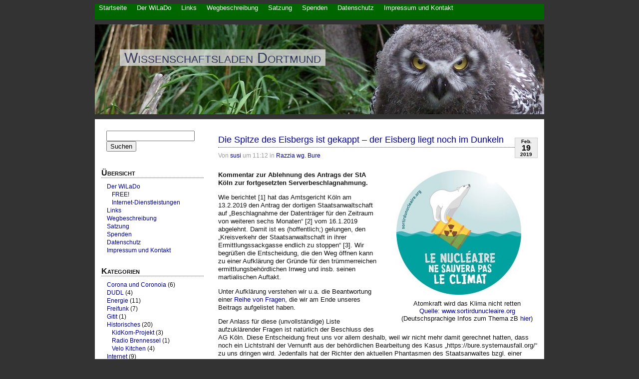

--- FILE ---
content_type: text/html; charset=UTF-8
request_url: https://www.wissenschaftsladen-dortmund.de/2019/02/19/die-spitze-des-eisbergs-ist-gekappt-der-eisberg-liegt-noch-im-dunkeln/
body_size: 16101
content:
<!DOCTYPE html PUBLIC "-//W3C//DTD XHTML 1.0 Transitional//EN" "http://www.w3.org/TR/xhtml1/DTD/xhtml1-transitional.dtd">
<html xmlns="http://www.w3.org/1999/xhtml">
<head profile="http://gmpg.org/xfn/1">
	<title>Wissenschaftsladen Dortmund &raquo; Die Spitze des Eisbergs ist gekappt &#8211; der Eisberg liegt noch im Dunkeln</title>
	<meta http-equiv="Content-Type" content="text/html; charset=UTF-8" />
	<meta name="generator" content="WordPress 6.9" /> <!-- leave this for stats please -->
	<style type="text/css" media="screen">
		@import url( https://www.wissenschaftsladen-dortmund.de/wp-content/themes/paalam-11/style.css );
	</style>
	<link rel="alternate" type="application/rss+xml" title="RSS 2.0" href="https://www.wissenschaftsladen-dortmund.de/feed/" />
	<link rel="alternate" type="text/xml" title="RSS .92" href="https://www.wissenschaftsladen-dortmund.de/feed/rss/" />
	<link rel="alternate" type="application/atom+xml" title="Atom 0.3" href="https://www.wissenschaftsladen-dortmund.de/feed/atom/" />

	<link rel="pingback" href="https://www.wissenschaftsladen-dortmund.de/xmlrpc.php" />
    	<link rel='archives' title='Januar 2026' href='https://www.wissenschaftsladen-dortmund.de/2026/01/' />
	<link rel='archives' title='Juni 2025' href='https://www.wissenschaftsladen-dortmund.de/2025/06/' />
	<link rel='archives' title='Juli 2024' href='https://www.wissenschaftsladen-dortmund.de/2024/07/' />
	<link rel='archives' title='Dezember 2023' href='https://www.wissenschaftsladen-dortmund.de/2023/12/' />
	<link rel='archives' title='Oktober 2023' href='https://www.wissenschaftsladen-dortmund.de/2023/10/' />
	<link rel='archives' title='Mai 2023' href='https://www.wissenschaftsladen-dortmund.de/2023/05/' />
	<link rel='archives' title='Mai 2022' href='https://www.wissenschaftsladen-dortmund.de/2022/05/' />
	<link rel='archives' title='Juli 2021' href='https://www.wissenschaftsladen-dortmund.de/2021/07/' />
	<link rel='archives' title='April 2021' href='https://www.wissenschaftsladen-dortmund.de/2021/04/' />
	<link rel='archives' title='März 2021' href='https://www.wissenschaftsladen-dortmund.de/2021/03/' />
	<link rel='archives' title='Dezember 2020' href='https://www.wissenschaftsladen-dortmund.de/2020/12/' />
	<link rel='archives' title='Juni 2020' href='https://www.wissenschaftsladen-dortmund.de/2020/06/' />
	<link rel='archives' title='Mai 2020' href='https://www.wissenschaftsladen-dortmund.de/2020/05/' />
	<link rel='archives' title='April 2020' href='https://www.wissenschaftsladen-dortmund.de/2020/04/' />
	<link rel='archives' title='März 2020' href='https://www.wissenschaftsladen-dortmund.de/2020/03/' />
	<link rel='archives' title='Februar 2020' href='https://www.wissenschaftsladen-dortmund.de/2020/02/' />
	<link rel='archives' title='Dezember 2019' href='https://www.wissenschaftsladen-dortmund.de/2019/12/' />
	<link rel='archives' title='November 2019' href='https://www.wissenschaftsladen-dortmund.de/2019/11/' />
	<link rel='archives' title='Juli 2019' href='https://www.wissenschaftsladen-dortmund.de/2019/07/' />
	<link rel='archives' title='Mai 2019' href='https://www.wissenschaftsladen-dortmund.de/2019/05/' />
	<link rel='archives' title='April 2019' href='https://www.wissenschaftsladen-dortmund.de/2019/04/' />
	<link rel='archives' title='März 2019' href='https://www.wissenschaftsladen-dortmund.de/2019/03/' />
	<link rel='archives' title='Februar 2019' href='https://www.wissenschaftsladen-dortmund.de/2019/02/' />
	<link rel='archives' title='Januar 2019' href='https://www.wissenschaftsladen-dortmund.de/2019/01/' />
	<link rel='archives' title='Dezember 2018' href='https://www.wissenschaftsladen-dortmund.de/2018/12/' />
	<link rel='archives' title='November 2018' href='https://www.wissenschaftsladen-dortmund.de/2018/11/' />
	<link rel='archives' title='Oktober 2018' href='https://www.wissenschaftsladen-dortmund.de/2018/10/' />
	<link rel='archives' title='September 2018' href='https://www.wissenschaftsladen-dortmund.de/2018/09/' />
	<link rel='archives' title='August 2018' href='https://www.wissenschaftsladen-dortmund.de/2018/08/' />
	<link rel='archives' title='Juli 2018' href='https://www.wissenschaftsladen-dortmund.de/2018/07/' />
	<link rel='archives' title='Mai 2018' href='https://www.wissenschaftsladen-dortmund.de/2018/05/' />
	<link rel='archives' title='Juli 2017' href='https://www.wissenschaftsladen-dortmund.de/2017/07/' />
	<link rel='archives' title='Dezember 2016' href='https://www.wissenschaftsladen-dortmund.de/2016/12/' />
	<link rel='archives' title='April 2016' href='https://www.wissenschaftsladen-dortmund.de/2016/04/' />
	<link rel='archives' title='Juli 2015' href='https://www.wissenschaftsladen-dortmund.de/2015/07/' />
	<link rel='archives' title='März 2015' href='https://www.wissenschaftsladen-dortmund.de/2015/03/' />
	<link rel='archives' title='November 2014' href='https://www.wissenschaftsladen-dortmund.de/2014/11/' />
	<link rel='archives' title='September 2014' href='https://www.wissenschaftsladen-dortmund.de/2014/09/' />
	<link rel='archives' title='August 2014' href='https://www.wissenschaftsladen-dortmund.de/2014/08/' />
	<link rel='archives' title='Juli 2013' href='https://www.wissenschaftsladen-dortmund.de/2013/07/' />
	<link rel='archives' title='Juni 2013' href='https://www.wissenschaftsladen-dortmund.de/2013/06/' />
	<link rel='archives' title='Mai 2013' href='https://www.wissenschaftsladen-dortmund.de/2013/05/' />
	<link rel='archives' title='April 2013' href='https://www.wissenschaftsladen-dortmund.de/2013/04/' />
	<link rel='archives' title='März 2013' href='https://www.wissenschaftsladen-dortmund.de/2013/03/' />
	<link rel='archives' title='Februar 2013' href='https://www.wissenschaftsladen-dortmund.de/2013/02/' />
	<link rel='archives' title='März 2012' href='https://www.wissenschaftsladen-dortmund.de/2012/03/' />
	<link rel='archives' title='Januar 2012' href='https://www.wissenschaftsladen-dortmund.de/2012/01/' />
	<link rel='archives' title='Oktober 2010' href='https://www.wissenschaftsladen-dortmund.de/2010/10/' />
	<link rel='archives' title='März 2010' href='https://www.wissenschaftsladen-dortmund.de/2010/03/' />
	<link rel='archives' title='August 2009' href='https://www.wissenschaftsladen-dortmund.de/2009/08/' />
	<link rel='archives' title='Oktober 2008' href='https://www.wissenschaftsladen-dortmund.de/2008/10/' />
	<link rel='archives' title='September 2008' href='https://www.wissenschaftsladen-dortmund.de/2008/09/' />
	<link rel='archives' title='August 2008' href='https://www.wissenschaftsladen-dortmund.de/2008/08/' />
	<link rel='archives' title='Juli 2008' href='https://www.wissenschaftsladen-dortmund.de/2008/07/' />
	<link rel='archives' title='Dezember 2007' href='https://www.wissenschaftsladen-dortmund.de/2007/12/' />
	<link rel='archives' title='November 2007' href='https://www.wissenschaftsladen-dortmund.de/2007/11/' />
	<link rel='archives' title='Juni 2001' href='https://www.wissenschaftsladen-dortmund.de/2001/06/' />
	<link rel='archives' title='November 1996' href='https://www.wissenschaftsladen-dortmund.de/1996/11/' />
	<link rel='archives' title='Juli 1996' href='https://www.wissenschaftsladen-dortmund.de/1996/07/' />
	<link rel='archives' title='Dezember 1994' href='https://www.wissenschaftsladen-dortmund.de/1994/12/' />
	<link rel='archives' title='April 1994' href='https://www.wissenschaftsladen-dortmund.de/1994/04/' />
		<meta name='robots' content='max-image-preview:large' />
<link rel="alternate" title="oEmbed (JSON)" type="application/json+oembed" href="https://www.wissenschaftsladen-dortmund.de/wp-json/oembed/1.0/embed?url=https%3A%2F%2Fwww.wissenschaftsladen-dortmund.de%2F2019%2F02%2F19%2Fdie-spitze-des-eisbergs-ist-gekappt-der-eisberg-liegt-noch-im-dunkeln%2F" />
<link rel="alternate" title="oEmbed (XML)" type="text/xml+oembed" href="https://www.wissenschaftsladen-dortmund.de/wp-json/oembed/1.0/embed?url=https%3A%2F%2Fwww.wissenschaftsladen-dortmund.de%2F2019%2F02%2F19%2Fdie-spitze-des-eisbergs-ist-gekappt-der-eisberg-liegt-noch-im-dunkeln%2F&#038;format=xml" />
<style id='wp-img-auto-sizes-contain-inline-css' type='text/css'>
img:is([sizes=auto i],[sizes^="auto," i]){contain-intrinsic-size:3000px 1500px}
/*# sourceURL=wp-img-auto-sizes-contain-inline-css */
</style>
<style id='wp-emoji-styles-inline-css' type='text/css'>

	img.wp-smiley, img.emoji {
		display: inline !important;
		border: none !important;
		box-shadow: none !important;
		height: 1em !important;
		width: 1em !important;
		margin: 0 0.07em !important;
		vertical-align: -0.1em !important;
		background: none !important;
		padding: 0 !important;
	}
/*# sourceURL=wp-emoji-styles-inline-css */
</style>
<style id='wp-block-library-inline-css' type='text/css'>
:root{--wp-block-synced-color:#7a00df;--wp-block-synced-color--rgb:122,0,223;--wp-bound-block-color:var(--wp-block-synced-color);--wp-editor-canvas-background:#ddd;--wp-admin-theme-color:#007cba;--wp-admin-theme-color--rgb:0,124,186;--wp-admin-theme-color-darker-10:#006ba1;--wp-admin-theme-color-darker-10--rgb:0,107,160.5;--wp-admin-theme-color-darker-20:#005a87;--wp-admin-theme-color-darker-20--rgb:0,90,135;--wp-admin-border-width-focus:2px}@media (min-resolution:192dpi){:root{--wp-admin-border-width-focus:1.5px}}.wp-element-button{cursor:pointer}:root .has-very-light-gray-background-color{background-color:#eee}:root .has-very-dark-gray-background-color{background-color:#313131}:root .has-very-light-gray-color{color:#eee}:root .has-very-dark-gray-color{color:#313131}:root .has-vivid-green-cyan-to-vivid-cyan-blue-gradient-background{background:linear-gradient(135deg,#00d084,#0693e3)}:root .has-purple-crush-gradient-background{background:linear-gradient(135deg,#34e2e4,#4721fb 50%,#ab1dfe)}:root .has-hazy-dawn-gradient-background{background:linear-gradient(135deg,#faaca8,#dad0ec)}:root .has-subdued-olive-gradient-background{background:linear-gradient(135deg,#fafae1,#67a671)}:root .has-atomic-cream-gradient-background{background:linear-gradient(135deg,#fdd79a,#004a59)}:root .has-nightshade-gradient-background{background:linear-gradient(135deg,#330968,#31cdcf)}:root .has-midnight-gradient-background{background:linear-gradient(135deg,#020381,#2874fc)}:root{--wp--preset--font-size--normal:16px;--wp--preset--font-size--huge:42px}.has-regular-font-size{font-size:1em}.has-larger-font-size{font-size:2.625em}.has-normal-font-size{font-size:var(--wp--preset--font-size--normal)}.has-huge-font-size{font-size:var(--wp--preset--font-size--huge)}.has-text-align-center{text-align:center}.has-text-align-left{text-align:left}.has-text-align-right{text-align:right}.has-fit-text{white-space:nowrap!important}#end-resizable-editor-section{display:none}.aligncenter{clear:both}.items-justified-left{justify-content:flex-start}.items-justified-center{justify-content:center}.items-justified-right{justify-content:flex-end}.items-justified-space-between{justify-content:space-between}.screen-reader-text{border:0;clip-path:inset(50%);height:1px;margin:-1px;overflow:hidden;padding:0;position:absolute;width:1px;word-wrap:normal!important}.screen-reader-text:focus{background-color:#ddd;clip-path:none;color:#444;display:block;font-size:1em;height:auto;left:5px;line-height:normal;padding:15px 23px 14px;text-decoration:none;top:5px;width:auto;z-index:100000}html :where(.has-border-color){border-style:solid}html :where([style*=border-top-color]){border-top-style:solid}html :where([style*=border-right-color]){border-right-style:solid}html :where([style*=border-bottom-color]){border-bottom-style:solid}html :where([style*=border-left-color]){border-left-style:solid}html :where([style*=border-width]){border-style:solid}html :where([style*=border-top-width]){border-top-style:solid}html :where([style*=border-right-width]){border-right-style:solid}html :where([style*=border-bottom-width]){border-bottom-style:solid}html :where([style*=border-left-width]){border-left-style:solid}html :where(img[class*=wp-image-]){height:auto;max-width:100%}:where(figure){margin:0 0 1em}html :where(.is-position-sticky){--wp-admin--admin-bar--position-offset:var(--wp-admin--admin-bar--height,0px)}@media screen and (max-width:600px){html :where(.is-position-sticky){--wp-admin--admin-bar--position-offset:0px}}

/*# sourceURL=wp-block-library-inline-css */
</style><style id='wp-block-heading-inline-css' type='text/css'>
h1:where(.wp-block-heading).has-background,h2:where(.wp-block-heading).has-background,h3:where(.wp-block-heading).has-background,h4:where(.wp-block-heading).has-background,h5:where(.wp-block-heading).has-background,h6:where(.wp-block-heading).has-background{padding:1.25em 2.375em}h1.has-text-align-left[style*=writing-mode]:where([style*=vertical-lr]),h1.has-text-align-right[style*=writing-mode]:where([style*=vertical-rl]),h2.has-text-align-left[style*=writing-mode]:where([style*=vertical-lr]),h2.has-text-align-right[style*=writing-mode]:where([style*=vertical-rl]),h3.has-text-align-left[style*=writing-mode]:where([style*=vertical-lr]),h3.has-text-align-right[style*=writing-mode]:where([style*=vertical-rl]),h4.has-text-align-left[style*=writing-mode]:where([style*=vertical-lr]),h4.has-text-align-right[style*=writing-mode]:where([style*=vertical-rl]),h5.has-text-align-left[style*=writing-mode]:where([style*=vertical-lr]),h5.has-text-align-right[style*=writing-mode]:where([style*=vertical-rl]),h6.has-text-align-left[style*=writing-mode]:where([style*=vertical-lr]),h6.has-text-align-right[style*=writing-mode]:where([style*=vertical-rl]){rotate:180deg}
/*# sourceURL=https://www.wissenschaftsladen-dortmund.de/wp-includes/blocks/heading/style.min.css */
</style>
<style id='wp-block-rss-inline-css' type='text/css'>
ul.wp-block-rss.alignleft{margin-right:2em}ul.wp-block-rss.alignright{margin-left:2em}ul.wp-block-rss.is-grid{display:flex;flex-wrap:wrap;padding:0}ul.wp-block-rss.is-grid li{margin:0 1em 1em 0;width:100%}@media (min-width:600px){ul.wp-block-rss.columns-2 li{width:calc(50% - 1em)}ul.wp-block-rss.columns-3 li{width:calc(33.33333% - 1em)}ul.wp-block-rss.columns-4 li{width:calc(25% - 1em)}ul.wp-block-rss.columns-5 li{width:calc(20% - 1em)}ul.wp-block-rss.columns-6 li{width:calc(16.66667% - 1em)}}.wp-block-rss__item-author,.wp-block-rss__item-publish-date{display:block;font-size:.8125em}.wp-block-rss{box-sizing:border-box;list-style:none;padding:0}
/*# sourceURL=https://www.wissenschaftsladen-dortmund.de/wp-includes/blocks/rss/style.min.css */
</style>
<style id='global-styles-inline-css' type='text/css'>
:root{--wp--preset--aspect-ratio--square: 1;--wp--preset--aspect-ratio--4-3: 4/3;--wp--preset--aspect-ratio--3-4: 3/4;--wp--preset--aspect-ratio--3-2: 3/2;--wp--preset--aspect-ratio--2-3: 2/3;--wp--preset--aspect-ratio--16-9: 16/9;--wp--preset--aspect-ratio--9-16: 9/16;--wp--preset--color--black: #000000;--wp--preset--color--cyan-bluish-gray: #abb8c3;--wp--preset--color--white: #ffffff;--wp--preset--color--pale-pink: #f78da7;--wp--preset--color--vivid-red: #cf2e2e;--wp--preset--color--luminous-vivid-orange: #ff6900;--wp--preset--color--luminous-vivid-amber: #fcb900;--wp--preset--color--light-green-cyan: #7bdcb5;--wp--preset--color--vivid-green-cyan: #00d084;--wp--preset--color--pale-cyan-blue: #8ed1fc;--wp--preset--color--vivid-cyan-blue: #0693e3;--wp--preset--color--vivid-purple: #9b51e0;--wp--preset--gradient--vivid-cyan-blue-to-vivid-purple: linear-gradient(135deg,rgb(6,147,227) 0%,rgb(155,81,224) 100%);--wp--preset--gradient--light-green-cyan-to-vivid-green-cyan: linear-gradient(135deg,rgb(122,220,180) 0%,rgb(0,208,130) 100%);--wp--preset--gradient--luminous-vivid-amber-to-luminous-vivid-orange: linear-gradient(135deg,rgb(252,185,0) 0%,rgb(255,105,0) 100%);--wp--preset--gradient--luminous-vivid-orange-to-vivid-red: linear-gradient(135deg,rgb(255,105,0) 0%,rgb(207,46,46) 100%);--wp--preset--gradient--very-light-gray-to-cyan-bluish-gray: linear-gradient(135deg,rgb(238,238,238) 0%,rgb(169,184,195) 100%);--wp--preset--gradient--cool-to-warm-spectrum: linear-gradient(135deg,rgb(74,234,220) 0%,rgb(151,120,209) 20%,rgb(207,42,186) 40%,rgb(238,44,130) 60%,rgb(251,105,98) 80%,rgb(254,248,76) 100%);--wp--preset--gradient--blush-light-purple: linear-gradient(135deg,rgb(255,206,236) 0%,rgb(152,150,240) 100%);--wp--preset--gradient--blush-bordeaux: linear-gradient(135deg,rgb(254,205,165) 0%,rgb(254,45,45) 50%,rgb(107,0,62) 100%);--wp--preset--gradient--luminous-dusk: linear-gradient(135deg,rgb(255,203,112) 0%,rgb(199,81,192) 50%,rgb(65,88,208) 100%);--wp--preset--gradient--pale-ocean: linear-gradient(135deg,rgb(255,245,203) 0%,rgb(182,227,212) 50%,rgb(51,167,181) 100%);--wp--preset--gradient--electric-grass: linear-gradient(135deg,rgb(202,248,128) 0%,rgb(113,206,126) 100%);--wp--preset--gradient--midnight: linear-gradient(135deg,rgb(2,3,129) 0%,rgb(40,116,252) 100%);--wp--preset--font-size--small: 13px;--wp--preset--font-size--medium: 20px;--wp--preset--font-size--large: 36px;--wp--preset--font-size--x-large: 42px;--wp--preset--spacing--20: 0.44rem;--wp--preset--spacing--30: 0.67rem;--wp--preset--spacing--40: 1rem;--wp--preset--spacing--50: 1.5rem;--wp--preset--spacing--60: 2.25rem;--wp--preset--spacing--70: 3.38rem;--wp--preset--spacing--80: 5.06rem;--wp--preset--shadow--natural: 6px 6px 9px rgba(0, 0, 0, 0.2);--wp--preset--shadow--deep: 12px 12px 50px rgba(0, 0, 0, 0.4);--wp--preset--shadow--sharp: 6px 6px 0px rgba(0, 0, 0, 0.2);--wp--preset--shadow--outlined: 6px 6px 0px -3px rgb(255, 255, 255), 6px 6px rgb(0, 0, 0);--wp--preset--shadow--crisp: 6px 6px 0px rgb(0, 0, 0);}:where(.is-layout-flex){gap: 0.5em;}:where(.is-layout-grid){gap: 0.5em;}body .is-layout-flex{display: flex;}.is-layout-flex{flex-wrap: wrap;align-items: center;}.is-layout-flex > :is(*, div){margin: 0;}body .is-layout-grid{display: grid;}.is-layout-grid > :is(*, div){margin: 0;}:where(.wp-block-columns.is-layout-flex){gap: 2em;}:where(.wp-block-columns.is-layout-grid){gap: 2em;}:where(.wp-block-post-template.is-layout-flex){gap: 1.25em;}:where(.wp-block-post-template.is-layout-grid){gap: 1.25em;}.has-black-color{color: var(--wp--preset--color--black) !important;}.has-cyan-bluish-gray-color{color: var(--wp--preset--color--cyan-bluish-gray) !important;}.has-white-color{color: var(--wp--preset--color--white) !important;}.has-pale-pink-color{color: var(--wp--preset--color--pale-pink) !important;}.has-vivid-red-color{color: var(--wp--preset--color--vivid-red) !important;}.has-luminous-vivid-orange-color{color: var(--wp--preset--color--luminous-vivid-orange) !important;}.has-luminous-vivid-amber-color{color: var(--wp--preset--color--luminous-vivid-amber) !important;}.has-light-green-cyan-color{color: var(--wp--preset--color--light-green-cyan) !important;}.has-vivid-green-cyan-color{color: var(--wp--preset--color--vivid-green-cyan) !important;}.has-pale-cyan-blue-color{color: var(--wp--preset--color--pale-cyan-blue) !important;}.has-vivid-cyan-blue-color{color: var(--wp--preset--color--vivid-cyan-blue) !important;}.has-vivid-purple-color{color: var(--wp--preset--color--vivid-purple) !important;}.has-black-background-color{background-color: var(--wp--preset--color--black) !important;}.has-cyan-bluish-gray-background-color{background-color: var(--wp--preset--color--cyan-bluish-gray) !important;}.has-white-background-color{background-color: var(--wp--preset--color--white) !important;}.has-pale-pink-background-color{background-color: var(--wp--preset--color--pale-pink) !important;}.has-vivid-red-background-color{background-color: var(--wp--preset--color--vivid-red) !important;}.has-luminous-vivid-orange-background-color{background-color: var(--wp--preset--color--luminous-vivid-orange) !important;}.has-luminous-vivid-amber-background-color{background-color: var(--wp--preset--color--luminous-vivid-amber) !important;}.has-light-green-cyan-background-color{background-color: var(--wp--preset--color--light-green-cyan) !important;}.has-vivid-green-cyan-background-color{background-color: var(--wp--preset--color--vivid-green-cyan) !important;}.has-pale-cyan-blue-background-color{background-color: var(--wp--preset--color--pale-cyan-blue) !important;}.has-vivid-cyan-blue-background-color{background-color: var(--wp--preset--color--vivid-cyan-blue) !important;}.has-vivid-purple-background-color{background-color: var(--wp--preset--color--vivid-purple) !important;}.has-black-border-color{border-color: var(--wp--preset--color--black) !important;}.has-cyan-bluish-gray-border-color{border-color: var(--wp--preset--color--cyan-bluish-gray) !important;}.has-white-border-color{border-color: var(--wp--preset--color--white) !important;}.has-pale-pink-border-color{border-color: var(--wp--preset--color--pale-pink) !important;}.has-vivid-red-border-color{border-color: var(--wp--preset--color--vivid-red) !important;}.has-luminous-vivid-orange-border-color{border-color: var(--wp--preset--color--luminous-vivid-orange) !important;}.has-luminous-vivid-amber-border-color{border-color: var(--wp--preset--color--luminous-vivid-amber) !important;}.has-light-green-cyan-border-color{border-color: var(--wp--preset--color--light-green-cyan) !important;}.has-vivid-green-cyan-border-color{border-color: var(--wp--preset--color--vivid-green-cyan) !important;}.has-pale-cyan-blue-border-color{border-color: var(--wp--preset--color--pale-cyan-blue) !important;}.has-vivid-cyan-blue-border-color{border-color: var(--wp--preset--color--vivid-cyan-blue) !important;}.has-vivid-purple-border-color{border-color: var(--wp--preset--color--vivid-purple) !important;}.has-vivid-cyan-blue-to-vivid-purple-gradient-background{background: var(--wp--preset--gradient--vivid-cyan-blue-to-vivid-purple) !important;}.has-light-green-cyan-to-vivid-green-cyan-gradient-background{background: var(--wp--preset--gradient--light-green-cyan-to-vivid-green-cyan) !important;}.has-luminous-vivid-amber-to-luminous-vivid-orange-gradient-background{background: var(--wp--preset--gradient--luminous-vivid-amber-to-luminous-vivid-orange) !important;}.has-luminous-vivid-orange-to-vivid-red-gradient-background{background: var(--wp--preset--gradient--luminous-vivid-orange-to-vivid-red) !important;}.has-very-light-gray-to-cyan-bluish-gray-gradient-background{background: var(--wp--preset--gradient--very-light-gray-to-cyan-bluish-gray) !important;}.has-cool-to-warm-spectrum-gradient-background{background: var(--wp--preset--gradient--cool-to-warm-spectrum) !important;}.has-blush-light-purple-gradient-background{background: var(--wp--preset--gradient--blush-light-purple) !important;}.has-blush-bordeaux-gradient-background{background: var(--wp--preset--gradient--blush-bordeaux) !important;}.has-luminous-dusk-gradient-background{background: var(--wp--preset--gradient--luminous-dusk) !important;}.has-pale-ocean-gradient-background{background: var(--wp--preset--gradient--pale-ocean) !important;}.has-electric-grass-gradient-background{background: var(--wp--preset--gradient--electric-grass) !important;}.has-midnight-gradient-background{background: var(--wp--preset--gradient--midnight) !important;}.has-small-font-size{font-size: var(--wp--preset--font-size--small) !important;}.has-medium-font-size{font-size: var(--wp--preset--font-size--medium) !important;}.has-large-font-size{font-size: var(--wp--preset--font-size--large) !important;}.has-x-large-font-size{font-size: var(--wp--preset--font-size--x-large) !important;}
/*# sourceURL=global-styles-inline-css */
</style>

<style id='classic-theme-styles-inline-css' type='text/css'>
/*! This file is auto-generated */
.wp-block-button__link{color:#fff;background-color:#32373c;border-radius:9999px;box-shadow:none;text-decoration:none;padding:calc(.667em + 2px) calc(1.333em + 2px);font-size:1.125em}.wp-block-file__button{background:#32373c;color:#fff;text-decoration:none}
/*# sourceURL=/wp-includes/css/classic-themes.min.css */
</style>
<link rel="EditURI" type="application/rsd+xml" title="RSD" href="https://www.wissenschaftsladen-dortmund.de/xmlrpc.php?rsd" />
<meta name="generator" content="WordPress 6.9" />
<link rel="canonical" href="https://www.wissenschaftsladen-dortmund.de/2019/02/19/die-spitze-des-eisbergs-ist-gekappt-der-eisberg-liegt-noch-im-dunkeln/" />
<link rel='shortlink' href='https://www.wissenschaftsladen-dortmund.de/?p=1131' />
<style type="text/css">
#header
{
	background:url(https://www.wissenschaftsladen-dortmund.de/wp-content/themes/paalam-11/img/header.jpg) no-repeat center;
}
#header * 
{
	color: #336;
}
</style>
		<style type="text/css" id="wp-custom-css">
			figure {
	position: relative;
	float: right;
	margin-left: 10;
	margin-right: 0;
	margin-top: 0;
	padding: 0;
		}
figcaption {padding: 10px;
		text-align: center;
	}		</style>
		</head>
<body>
	<div id="menu">
		<ul>
			<li ><a href="https://www.wissenschaftsladen-dortmund.de" title="Home">Startseite</a></li>
			<li class="page_item page-item-75 page_item_has_children"><a href="https://www.wissenschaftsladen-dortmund.de/der-wissenschaftsladen-dortmund/">Der WiLaDo</a></li>
<li class="page_item page-item-47"><a href="https://www.wissenschaftsladen-dortmund.de/links/">Links</a></li>
<li class="page_item page-item-91"><a href="https://www.wissenschaftsladen-dortmund.de/wegbeschreibung/">Wegbeschreibung</a></li>
<li class="page_item page-item-4"><a href="https://www.wissenschaftsladen-dortmund.de/satzung/">Satzung</a></li>
<li class="page_item page-item-496"><a href="https://www.wissenschaftsladen-dortmund.de/spenden/">Spenden</a></li>
<li class="page_item page-item-795"><a href="https://www.wissenschaftsladen-dortmund.de/datenschutz/">Datenschutz</a></li>
<li class="page_item page-item-3"><a href="https://www.wissenschaftsladen-dortmund.de/impressum/">Impressum und Kontakt</a></li>
		</ul>
	</div>
	<div id="header">
		<h1><a href="https://www.wissenschaftsladen-dortmund.de" title="Wissenschaftsladen Dortmund"> Wissenschaftsladen Dortmund </a></h1>
		<h2></h2>
	</div>	
	
<div id="main">
	<div id="content">
	    	        <div class="post" id="post-1131">
            <p class="date">
            <span class="month">
              Feb.            </span>
            <span class="day">
              19            </span>
            <span class="year">
              2019            </span>
          </p>
            <h2 class="title"><a href="https://www.wissenschaftsladen-dortmund.de/2019/02/19/die-spitze-des-eisbergs-ist-gekappt-der-eisberg-liegt-noch-im-dunkeln/" rel="bookmark">Die Spitze des Eisbergs ist gekappt &#8211; der Eisberg liegt noch im Dunkeln</a></h2>
            <div class="meta">
				      <p>Von <a href="https://www.wissenschaftsladen-dortmund.de/author/susi/" title="Beiträge von susi" rel="author">susi</a> um 11:12 in <a href="https://www.wissenschaftsladen-dortmund.de/category/wila/razzia-wg-bure/" rel="category tag">Razzia wg. Bure</a> </p>
			      </div>
			      <div class="entry">
              <figure><img decoding="async" class="alignright" src="http://www.wissenschaftsladen-dortmund.de/wp-content/uploads/2019/02/606-home_default.jpg" alt="Atomkraft wird das Klima nicht retten"><figcaption>Atomkraft wird das Klima nicht retten <a href="https://www.sortirdunucleaire.org/nucleaire-climat"><br />
Quelle: www.sortirdunucleaire.org</a><br />
(Deutschsprachige Infos zum Thema zB <a href="http://www.bund-rvso.de/akw-und-klimaschutz.html">hier</a>)</figcaption></figure>
<p><strong>Kommentar zur Ablehnung des Antrags der StA Köln zur fortgesetzten Serverbeschlagnahmung.</strong></p>
<p>Wie berichtet [1] hat das Amtsgericht Köln am 13.2.2019 den Antrag der dortigen Staatsanwaltschaft auf &#8222;Beschlagnahme der Datenträger für den Zeitraum von weiteren sechs Monaten&#8220; [2] vom 16.1.2019 abgelehnt. Damit ist es (hoffentlich;) gelungen, den &#8222;Kreisverkehr der Staatsanwaltschaft in ihrer Ermittlungssackgasse endlich zu stoppen&#8220; [3]. Wir begrüßen die Entscheidung, die den Weg öffnen kann zu einer Aufklärung der Gründe für den trümmerreichen ermittlungsbehördlichen Irrweg und insb. seinen martialischen Auftakt.</p>
<p>Unter Aufklärung verstehen wir u.a. die Beantwortung einer <a href="/2019/02/19/die-spitze-des-eisbergs-ist-gekappt-der-eisberg-liegt-noch-im-dunkeln/#fragen">Reihe von Fragen</a>, die wir am Ende unseres Beitrags aufgelistet haben.</p>
<p><span id="more-1131"></span></p>
<p>Der Anlass für diese (unvollständige) Liste aufzuklärender Fragen ist natürlich der Beschluss des AG Köln. Diese Entscheidung freut uns vor allem deshalb, weil wir nicht mehr damit gerechnet hatten, dass noch ein Lichtstrahl der Vernunft aus der behördlichen Bearbeitung des Kasus &#8222;https://bure.systemausfall.org/&#8220; zu uns dringen wird. Jedenfalls hat der Richter den aktuellen Phantasmen des Staatsanwaltes bzgl. einer Entschlüsselung der Festplatten eine knappe und klare Absage erteilt: &#8222;Die weitere Sicherstellung würde daher auf eine zeitlich unbegrenzte Sicherstellung hinauslaufen, ohne dass hierdurch der damit verfolgte Zweck, nämlich die Erlangung von Beweismitteln durch Entschlüsselung des Serverinhaltes, nach realistischer Erwartung erfüllt werden kann.&#8220; [1]</p>
<p>Als Ursprung des o.g. Lichtstrahls lässt sich das Wörtchen &#8222;realistisch&#8220; im Zitat ausmachen. Dieses eröffnet dem behördlichen Diskurs eine neue Dimension, in welcher die demontierte [3,4,1] &#8222;Verfügung&#8220; des Staatsanwalts [2] als Spitze eines Eisbergs erkannt werden kann. Die Staatsanwaltschaft hat ja nicht nur aktuell Phantasmen (u.a. im Bereich der Kryptographie) entwickelt, sondern solche durchziehen das Verfahren von Anfang an.</p>
<p>Wir wollen die Leser*innen hier nicht mit Geschichten belasten, die wir bereits an anderer Stelle erörtert haben, aber wir möchten zumindest an den Beginn der Geschehnisse erinnern, als bei der Razzia am 4.7.2018 eine halbe Hunderschaft zeitweise mit Maschinenpistolen bewaffnet den Langen August besetzte [5]. Dabei wurden die Maschinenpistolen erst abgelegt, nachdem der letzte Raum, der Serverraum, aufgebrochen worden war &#8211; und dort keine Bewaffneten vorgefunden wurden! Die offenkundige Distanz des/der für diesen Einsatz Verantwortlichen zur Realität an der Basis der Gesellschaft kann das völlig unverhältnismäßige und uninformierte Vorgehen der Polizei vielleicht erklären, aber nicht entschuldigen. Bisher sind u.W. keine Hinweise bekannt, die das Vorgehen vom 4.7.2018 als etwas Rationales nachvollziehbar machen könnten. Die behördliche Berufung auf die gefährdete &#8222;nationale Sicherheit Frankreichs&#8220; fundiert das Phantasma von den bewaffneten Nestern im Langen August durch ein noch größeres.</p>
<p>Die unstrittige Tatsache, dass auf Webspace, der nicht als Leaking-Plattform dienen konnte und sollte [6], Dokumente der französischen Atomindustrie geleakt wurden, hätte zunächst die Kooperation der Betreiber erfordert um zügig etwas zu erreichen (Depublizieren, evtl. digitale Spuren von &#8222;unbekannt&#8220; finden). Eine Chance auf Ermittlungserfolg wurde aber mit großem Aufwand (und entsprechenden &#8222;Kollateralschäden&#8220;) vertan. Und was nach der Razzia behördlicherseits zu uns drang, können wir bisher nur als Flucht nach vorn rekonstruieren bzw. interpretieren &#8211; eine leichtfüßige, von Indizien unbelastete Steigerung realitätsferner Spekulationen (*). So dankbar wir sind, dass diese jetzt durch den Beschluss des AG Köln (endlich und hoffentlich) gestoppt wurden, so wichtig finden wir es, dass die Wurzel(n) des üblen Vorgangs erhellt werden.</p>
<p>Sollte es sich um ein zufälliges, &#8222;normales&#8220; Behördenversagen handeln (zB &#8222;stille Post&#8220; zwischen Bundesjustizministerium, Kölner Staatsanwaltschaft und Einsatzleitung), wäre eine dahingehende Erklärung sowie die Entschuldigung bei den im Langen August am 4.7. Eingeschüchterten und Entrechteten angemessen. Liegt ein systemisches Problem vor (wie beim NSU-Komplex oder den Rechtsbrüchen, Phantasmen und &#8222;Kollateralschäden&#8220; im Umfeld des G20 Gipfels in Hamburg 2017), wäre eine Erhellung um so wichtiger &#8211; und umso weniger wird man erfahrungsgemäß darauf hoffen dürfen:-(</p>
<p>Ohne Aufklärung des Vorgangs wird unsere These, dass es sich hier um einen strukturell ähnlichen Fall wie bei den Zwiebelfreunden handelt, der bereits als rechtwidrig erkannt wurde [7], im Raum stehen bleiben müssen.</p>
<p>OK, das wäre ja nur unser Problem, wenn der Fall, in den der WiLaDo verwickelt wurde, nicht erhellt würde. Es ist halt ein Einzelfall, so die übliche Rhetorik zur Leugnung von Missständen, die im Einzelfall auch mal zutreffen kann. Schaut man sich aber an, aus wie vielen &#8222;Einzelfällen&#8220; allein die o.g. Komplexe (NSU, G20 2017) bestehen, dann ist zumindest Vorsicht geboten beim Umgang mit der Fliegenklatsche &#8222;Einzelfall&#8220;. Wenn man sich im Kontext des 4.7.2018 umschaut, findet man auch &#8222;Einzelfälle&#8220;, wie sie zB die Zwiebelfreunde oder das IKuWo erleben durften. Aber auch &#8222;viele Einzelfälle&#8220;, zB die Drangsalierung der Bevölkerung in der Dortmunder Nordstadt durch Ordnungskräfte (**), die aktuell noch ein Sahnehäubchen namens Videoüberwachung bekommen soll. Oder die quasi-militärische Durchsetzung des &#8222;End&#8220;lagers Bure &#8211; das Gespräch mit den dort (noch) Wohnenden hat sicher hohen Erkenntniswert bzgl. des Begriffs der &#8222;nationalen Sicherheit Frankreichs&#8220;.</p>
<p>Auf der Solidaritätsdemo vom 5.7.2018 [8] berichteten Redner von der geplanten Verschärfung der Polizeigesetze und zitierten den NRW-Innenminister, welcher der Polizei kürzlich ein &#8222;robusteres Auftreten&#8220; empfohlen habe. Bereits die polizeiliche &#8222;Gestaltung&#8220; der Razzia am 4.7. musste vor diesem Hintergrund als Veranschaulichung des ministeriell Gemeinten wie des gesetzlich Geplanten verstanden werden. Die Warnungen vor dem, was aus der Marschrichtung von Innenminister und Parlament folgen könne, blieben &#8211; wie üblich &#8211; ohne nennenswerte Wirkung. Und es folgte dann: Steffen Meyn stirbt am 18.9.2018 bei einem sicherheitsgefährdenden Räumungseinsatz der Polizei im Hambacher Forst [9]. Der oberste Truppenverantwortliche reagiert darauf wie auf die Landtagsanfrage bzgl. der Razzia vom 4.7.2018: mit Ignoranz und Arroganz der Macht. Die sich hier zeigende politisch/quasi-militärische Konstellation lässt eine ähnliche Entwicklung befürchten, wie die, die zuletzt als &#8222;Hamburger Linie&#8220; traurige Berühmtheit erlangte [10].</p>
<p>Haben wir im Sommer 2018 in NRW also Symptome einer Art Morbus Dudde erleben müssen, vmtl. als Spätfolge einer sog. Schill-Verformung im Sicherheitsapparat? Trotz der launigen (***) Formulierung (****) ist der Kern der Frage sehr ernst gemeint &#8211; wir harren der Aufklärungen und Antworten. (Wenn wir dazu beitragen können, möge man mit uns Kontakt aufnehmen.)</p>
<p>In diesem Sinne hoffen wir auf weitere Lichtstrahlen aus Köln &#8230; und verweisen auf unsere Fragenliste.</p>
<h3 id="fragen">Fragen</h3>
<p>Unter Aufklärung verstehen wir u.a. die Beantwortung folgender <a name="fragen"></a>Fragen:</p>
<ol>
<li>Wer hat warum den Einsatz von Maschinenpistolen bei der Razzia am 4.7.2018 im Langen August angeordnet? Wer hat wem welches Bild einer &#8222;Gefahrenlage&#8220; o.dgl. vermittelt, sodass es zu der völlig deplatzierten und unverhältnismäßigen &#8222;Gestaltung&#8220; des Einsatzes kam? Was ist die behördliche Kausalkette, die Maschinenpistolen in den Langen August brachte?</li>
<li>Warum ist systemausfall als Betreiber des Servers überhaupt nicht kontaktiert worden?</li>
<li>Warum ist der WiLaDo als Housing-Provider nicht kontaktiert worden? Die bisherige Begründung &#8222;Gefahr des Löschens von Beweismitteln&#8220; setzt eine Art Mittäterschaft des WiLaDo voraus &#8211; auf welche Anhaltspunkte stützte sich eine solche Unterstellung?</li>
<li>Wurde eine zerstörungsfreie Beschlagnahmung überhaupt in Betracht gezogen? Es dürfte kein besonderes polizeitaktisches Problem darstellen, jemand vom WiLaDo angesichts sonst dräuender massiver Sachschäden zur gewaltfreien Öffnung der Türen zu bewegen, um dem richterlichen Beschluss zu entsprechen. Sofern dazu eine Grundrechtseinschränkung (freier Bewegung und Kommunikation) erforderlich und zulässig gewesen wäre, hätte sie sich auf ein Minimum beschränken können, statt im Langen August etliche völlig Unbeteilige einzuschränken und einzuschüchtern. Eine Beteiligung des WiLaDo hätte sowohl eine Verkürzung des Einsatzes (durch Türöffnung und Hinweise im Serverraum) bedeutet, als auch die Anwesenheit eines zuständigen und kompetenten Zeugen.</li>
<li>Warum wusste die Polizei angeblich nicht, wo sich der Wissenschaftsladen im Langen August befindet [11]?</li>
<li>Warum wurde der systemausfall-Server erst eine Stunde und vierzig Minuten nach dem Eindringen der Polizei in den Serverraum vom Internet getrennt? Laut LG Köln [12] ging doch von der Publikation der Dokumente auf dem systemausfall-Server ein Gefährdungspotential für die Allgemeinheit aus (&#8222;Fessenheim&#8220;).</li>
<li>Welche Kenntnisse lagen der Einschätzung eines besonderen Gefährdungspotentials [12] bzw. einer &#8222;abstrakten Gefahr&#8220; [2] zugrunde? In der Praxis tauchen einmal geleakte Dokumente woanders im Internet wieder auf, wenn es ein ausreichendes Interesse dafür gibt (so auch hier [13]). Sollte es tatsächlich nachvollziehbare Gründe für ein dringendes Depublizieren der Dokumente gegeben haben, so wurden sie durch die konkrete Einsatzgestaltung konterkariert, da die sofortige Information über einen entsprechenden richterlichen Beschluss an systemausfall (hilfsweise an den WiLaDo als IP-Provider des systemausfall-Servers) die schnellste Depublikation erreicht hätte. Wurde das spezifische Gefährdungspotential der Publikation von AKW-Plänen ins Verhältnis gesetzt zu den bestehenden Gefahren des AKW-Betriebs und der AKW-Hinterlassenschaften? Die (einfache) Angreifbarkeit von Atomanlagen wird ja gelegentlich demonstriert [14], um die Öffentlichkeit auf Sicherheitsprobleme von AKW aufmerksam zu machen.</li>
<li>Was hat die Polizei in der Zeit zwischen ca. 20:00 und ca. 23:30 im WiLaDo und insb. im Serverraum getan? Hatte das LKA bei der Vorbereitung des Einsatzes die Möglichkeit in Betracht gezogen, dass die gesuchten Festplatten verschlüsselt sind? Wurde eine Kaltstartattacke [15] o.dgl. versucht? Wenn ja: wieso hat sie offenbar ca. drei Stunden gedauert? Wenn nein: warum wurde systemausfall nicht zwecks Kooperation kontaktiert (s.a. 2.)? Denn in diesem Fall (also kein Knacken der Verschlüsselung durch Auslesen des Schlüssels aus dem RAM) wäre das die einzige Möglichkeit gewesen an Spuren auf dem Server, d.h. an evtl. Ermittlungsergebnisse, zu kommen.</li>
<li>Eine sachkundige Person hätte nach Lektüre der von systemausfall selbst publizierten Informationen über ihr Projekt und dessen konkreten Serverbetrieb (zB zur Datensicherheit [16]) zu dem Schluss kommen können, dass &#8222;Täterspuren&#8220; durch die Beschlagnahmung realistischerweise nicht erwartet werden können. Wurde eine solche Lektüre vor dem Einsatz durchgeführt? Wenn ja, aufgrund welcher Anhaltspunkte ist man offenbar zu einer anderen, gegenteiligen Einschätzung gekommen als der eingangs genannten?</li>
<li>Durch welche Hinweise waren die u.E. ausufernden Spekulationen der Ermittlungsbehörden insb. über mögliche Ermittlungsverhinderungskonstruktionen seitens des WiLaDo jeweils fundiert?</li>
<li>Warum war die Polizei Dortmund im Langen August? Sie war doch offenbar nicht einmal bei 5. eine Hilfe. Was hatten ihre u.E. rechtswidrigen &#8222;Begehungen&#8220; mit dem richterlichen Durchsuchungsbeschluss zu tun? Warum wurde die Dortmunder Polizei zunächst gar nicht ins Gebäude gelassen, später aber doch? (So die freundliche Auskunft eines beteiligten Dortmunder Polizeibeamten.)<br />
&nbsp;</li>
</ol>
<hr>
<p>ps Der zweite Teil des richterlichen Beschlusses bezieht sich darauf, dass die geleakten Dokumente ja vmtl. immer noch auf dem systemausfall-Server vorhanden sind, aber (mindestens für den WiLaDo und das LKA) unzugänglich weil unknackbar verschlüsselt sind. Abgesehen davon, dass systemausfall auch zum weiteren Umgang mit ihren Platten u.W. nicht konsultiert wird, ist dieser Punkt jedoch nicht mehr relevant (mglw. deshalb die Formulierung &#8222;anheimgestellt&#8220; im Beschluss). Im Sommer 2018 konnten alle Interessierten 65 GB an geleakten Dokumenten über das Tor-Netzwerk beziehen (wie die Journalisten in [13]). Wer will, hat also schon längst.<br />
&nbsp;</p>
<p>(*) Zur Erinnerung einige Stichworte aus dem bunten Strauß: Yogamatten und Dunstabzugshaube [17], Täterspuren in Vereinsakten und Kreuzschlitzschraubendreher [18], zusätzlich virtualisiertes Linux-System [12], subtil verschaltete Hardware und/oder kooperierende (Krypto-)Server [19,3], unentschuldigtes Fernbleiben und Quantencomputer in spe [2,3].</p>
<p>(**) So wurden anlässlich der Solidaritätsdemo vom 5.7.2018 [8] Parolen angestimmt, die man wohl als polizeifeindlich klassifizieren kann &#8211; die aber dennoch oder gerade deswegen von vielen Passant*innen offenbar mit verständigem Wohlwollen aufgenommen wurden. Das mag nur ein Indiz dafür sein, dass sich die Ordnungskräfte eine solche &#8222;Sympathie&#8220; in der Bevölkerung &#8222;erarbeitet&#8220; haben. Doch die konkreten Berichte, die man hier vom behördlichen Handeln mitbekommt, lassen es u.E. geboten scheinen, unabhängig erfasst und ausgewertet zu werden, um zu einer realistischen Einschätzung u.a. der Rolle der Ordnungskräfte in der Nordstadt zu kommen. Und bei Bestätigung des sich u.E. Abzeichnenden wären fundierte Änderungen in der Praxis (und der Haltung) von Polizei und Ordnungsamt möglich, als wichtiger Beitrag zu einer angstfreien Nordstadt.</p>
<p>(***) Auch so etwas Launiges wie eine fundierte Satiresendung aus der Anstalt kann zum Informativsten gehören, das man zu Fehlleistungen und mutwilligen Katastrophen offizieller Bemühungen finden kann.</p>
<p>(****) Die Verwendung medizinisch klingender Begriffe ist nicht als Pathologisierung von Menschen gemeint (dann würde die Analogie auch nicht mehr funktionieren). Die Nennung der Namen (die in Diskursen zum Thema ohnehin als Realsymbole eines vom Humanismus emanzipierten Staatsverständnisses verwendet werden) soll die historische Dimension der &#8222;Hamburger Linie&#8220; expliziert werden. Wehret den Anfängen!<br />
&nbsp;</p>
<p>[1] &lt;<a href="https://www.wissenschaftsladen-dortmund.de/2019/02/14/wir-bekommen-unsere-server-zurueck/">https://www.wissenschaftsladen-dortmund.de/2019/02/14/wir-bekommen-unsere-server-zurueck/</a>&gt;<br />
[2] &lt;<a href="https://www.wissenschaftsladen-dortmund.de/2019/01/30/denkfreie-raeume/#verfügung-staatsanwalt">https://www.wissenschaftsladen-dortmund.de/2019/01/30/denkfreie-raeume/#verfügung-staatsanwalt</a>&gt;<br />
[3] &lt;<a href="https://www.wissenschaftsladen-dortmund.de/2019/01/30/denkfreie-raeume/#stellungnahme-wilado">https://www.wissenschaftsladen-dortmund.de/2019/01/30/denkfreie-raeume/#stellungnahme-wilado</a>&gt;<br />
[4] &lt;<a href="https://www.wissenschaftsladen-dortmund.de/2019/01/30/denkfreie-raeume/#stellungnahme-rain">https://www.wissenschaftsladen-dortmund.de/2019/01/30/denkfreie-raeume/#stellungnahme-rain</a>&gt;<br />
[5] &lt;<a href="https://www.wissenschaftsladen-dortmund.de/2018/07/05/tag-der-offenen-tueren-schwer-bewaffnete-einbrecher-besetzen-den-langen-august-und-entwenden-server-aus-dem-wila-sic/">https://www.wissenschaftsladen-dortmund.de/2018/07/05/tag-der-offenen-tueren-schwer-bewaffnete-einbrecher-besetzen-den-langen-august-und-entwenden-server-aus-dem-wila-sic/</a>&gt;<br />
[6] &lt;<a href="https://systemausfall.org/node/568">https://systemausfall.org/node/568</a>&gt;<br />
[7] &lt;<a href="https://www.wissenschaftsladen-dortmund.de/2018/08/25/durchsuchung-bei-zwiebelfreunden-war-rechtswidrig/">https://www.wissenschaftsladen-dortmund.de/2018/08/25/durchsuchung-bei-zwiebelfreunden-war-rechtswidrig/</a>&gt;<br />
[8] &lt;<a href="https://aa170.noblogs.org/post/2018/07/05/200-menschen-zeigen-solidaritaet-nach-razzia/">https://aa170.noblogs.org/post/2018/07/05/200-menschen-zeigen-solidaritaet-nach-razzia/</a>&gt;<br />
[9] &lt;<a href="https://hambacherforst.org/blog/2018/09/20/presseerklaerung-20-09-18-tragischer-todesfall-im-hambacher-forst/">https://hambacherforst.org/blog/2018/09/20/presseerklaerung-20-09-18-tragischer-todesfall-im-hambacher-forst/</a>&gt;<br />
[10] &lt;<a href="https://de.wikipedia.org/wiki/G20-Gipfel_in_Hamburg_2017#Kritik_an_der_Polizei">https://de.wikipedia.org/wiki/G20-Gipfel_in_Hamburg_2017#Kritik_an_der_Polizei</a>&gt;<br />
[11] &lt;<a href="https://www.wissenschaftsladen-dortmund.de/wegbeschreibung/">https://www.wissenschaftsladen-dortmund.de/wegbeschreibung/</a>&gt;<br />
[12] &lt;<a href="https://www.wissenschaftsladen-dortmund.de/2018/09/17/10-09-2018-beschluss-des-landgerichts-koeln/">https://www.wissenschaftsladen-dortmund.de/2018/09/17/10-09-2018-beschluss-des-landgerichts-koeln/</a>&gt;<br />
[13] &lt;<a href="https://www.wissenschaftsladen-dortmund.de/2018/11/02/kommentar-zu-hacker-erbeuten-plaene-von-atomanlagen-auf-tagesschau-de/">https://www.wissenschaftsladen-dortmund.de/2018/11/02/kommentar-zu-hacker-erbeuten-plaene-von-atomanlagen-auf-tagesschau-de/</a>&gt;<br />
[14] &lt;<a href="https://www.heise.de/newsticker/meldung/Greenpeace-laesst-Superman-Drohne-in-AKW-Gebaeude-crashen-4097893.html">https://www.heise.de/newsticker/meldung/Greenpeace-laesst-Superman-Drohne-in-AKW-Gebaeude-crashen-4097893.html</a>&gt;<br />
[15] &lt;<a href="https://de.wikipedia.org/wiki/Kaltstartattacke">https://de.wikipedia.org/wiki/Kaltstartattacke</a>&gt;<br />
[16] &lt;<a href="https://systemausfall.org/wikis/hilfe/Datensicherheit">https://systemausfall.org/wikis/hilfe/Datensicherheit</a>&gt;<br />
[17] &lt;<a href="https://www.wissenschaftsladen-dortmund.de/2018/10/13/kommentar-zur-ablehnung-der-klage-des-langen-august/">https://www.wissenschaftsladen-dortmund.de/2018/10/13/kommentar-zur-ablehnung-der-klage-des-langen-august/</a>&gt;<br />
[18] &lt;<a href="https://www.wissenschaftsladen-dortmund.de/2018/07/25/24-07-2018-beschwerde-gegen-den-beschluss-vom-12-7/">https://www.wissenschaftsladen-dortmund.de/2018/07/25/24-07-2018-beschwerde-gegen-den-beschluss-vom-12-7/</a>&gt;<br />
[19] &lt;<a href="https://www.wissenschaftsladen-dortmund.de/2018/09/18/kommentar-zum-beschluss-des-landgerichts-koeln/">https://www.wissenschaftsladen-dortmund.de/2018/09/18/kommentar-zum-beschluss-des-landgerichts-koeln/</a>&gt;</p>
                    			</div>
            <p class="comments">
              <span>Kommentare deaktiviert<span class="screen-reader-text"> für Die Spitze des Eisbergs ist gekappt &#8211; der Eisberg liegt noch im Dunkeln</span></span>            </p>
	          
<!-- You can start editing here. -->


  		<!-- If comments are closed. -->
		<!-- <p class="nocomments">Kommentare mommentan nicht zugelassen.</p> -->
		
	<div class="entry">
<p class="posted">
</p>
</div>

	        </div>
            <p align="center"></p>
	</div>
  	<div id="sidebar" class="sidecol">
	<ul>
<li id="search-2" class="widget widget_search"><form role="search" method="get" id="searchform" class="searchform" action="https://www.wissenschaftsladen-dortmund.de/">
				<div>
					<label class="screen-reader-text" for="s">Suche nach:</label>
					<input type="text" value="" name="s" id="s" />
					<input type="submit" id="searchsubmit" value="Suchen" />
				</div>
			</form></li>
<li id="pages-2" class="widget widget_pages"><h2 class="widgettitle">Übersicht</h2>

			<ul>
				<li class="page_item page-item-75 page_item_has_children"><a href="https://www.wissenschaftsladen-dortmund.de/der-wissenschaftsladen-dortmund/">Der WiLaDo</a>
<ul class='children'>
	<li class="page_item page-item-46"><a href="https://www.wissenschaftsladen-dortmund.de/der-wissenschaftsladen-dortmund/free/">FREE!</a></li>
	<li class="page_item page-item-51"><a href="https://www.wissenschaftsladen-dortmund.de/der-wissenschaftsladen-dortmund/internet-beim-wissenschaftsladen-dortmund/">Internet-Dienstleistungen</a></li>
</ul>
</li>
<li class="page_item page-item-47"><a href="https://www.wissenschaftsladen-dortmund.de/links/">Links</a></li>
<li class="page_item page-item-91"><a href="https://www.wissenschaftsladen-dortmund.de/wegbeschreibung/">Wegbeschreibung</a></li>
<li class="page_item page-item-4"><a href="https://www.wissenschaftsladen-dortmund.de/satzung/">Satzung</a></li>
<li class="page_item page-item-496"><a href="https://www.wissenschaftsladen-dortmund.de/spenden/">Spenden</a></li>
<li class="page_item page-item-795"><a href="https://www.wissenschaftsladen-dortmund.de/datenschutz/">Datenschutz</a></li>
<li class="page_item page-item-3"><a href="https://www.wissenschaftsladen-dortmund.de/impressum/">Impressum und Kontakt</a></li>
			</ul>

			</li>
<li id="categories-1" class="widget widget_categories"><h2 class="widgettitle">Kategorien</h2>

			<ul>
					<li class="cat-item cat-item-54"><a href="https://www.wissenschaftsladen-dortmund.de/category/coronoia/">Corona und Coronoia</a> (6)
</li>
	<li class="cat-item cat-item-44"><a href="https://www.wissenschaftsladen-dortmund.de/category/dudl/">DUDL</a> (4)
</li>
	<li class="cat-item cat-item-24"><a href="https://www.wissenschaftsladen-dortmund.de/category/energie-themen/">Energie</a> (11)
</li>
	<li class="cat-item cat-item-45"><a href="https://www.wissenschaftsladen-dortmund.de/category/freifunk/">Freifunk</a> (7)
</li>
	<li class="cat-item cat-item-48"><a href="https://www.wissenschaftsladen-dortmund.de/category/gitit/">Gitit</a> (1)
</li>
	<li class="cat-item cat-item-7"><a href="https://www.wissenschaftsladen-dortmund.de/category/historisches/">Historisches</a> (20)
<ul class='children'>
	<li class="cat-item cat-item-38"><a href="https://www.wissenschaftsladen-dortmund.de/category/historisches/kidkom-projekt/">KidKom-Projekt</a> (3)
</li>
	<li class="cat-item cat-item-42"><a href="https://www.wissenschaftsladen-dortmund.de/category/historisches/radio-brennessel/">Radio Brennessel</a> (1)
</li>
	<li class="cat-item cat-item-41"><a href="https://www.wissenschaftsladen-dortmund.de/category/historisches/velo-kitchen/">Velo Kitchen</a> (4)
</li>
</ul>
</li>
	<li class="cat-item cat-item-50"><a href="https://www.wissenschaftsladen-dortmund.de/category/internet/">Internet</a> (9)
</li>
	<li class="cat-item cat-item-55"><a href="https://www.wissenschaftsladen-dortmund.de/category/permakultur/">Permakultur</a> (8)
</li>
	<li class="cat-item cat-item-46"><a href="https://www.wissenschaftsladen-dortmund.de/category/wila/">WiLa</a> (49)
<ul class='children'>
	<li class="cat-item cat-item-47"><a href="https://www.wissenschaftsladen-dortmund.de/category/wila/30-jahre-wilado/">30 Jahre WiLaDo</a> (4)
</li>
	<li class="cat-item cat-item-53"><a href="https://www.wissenschaftsladen-dortmund.de/category/wila/razzia-wg-bure/">Razzia wg. Bure</a> (36)
</li>
</ul>
</li>
	<li class="cat-item cat-item-36"><a href="https://www.wissenschaftsladen-dortmund.de/category/wilasol-projekte/">WiLaSol</a> (11)
</li>
			</ul>

			</li>

		<li id="recent-posts-2" class="widget widget_recent_entries">
		<h2 class="widgettitle">Letzte Einträge</h2>

		<ul>
											<li>
					<a href="https://www.wissenschaftsladen-dortmund.de/2026/01/22/luxustourismus-statt-permakultur/">Luxustourismus statt Permakultur</a>
									</li>
											<li>
					<a href="https://www.wissenschaftsladen-dortmund.de/2025/06/24/eine-inspektion-der-finca-leukena/">Eine Inspektion der Finca Leukeña</a>
									</li>
											<li>
					<a href="https://www.wissenschaftsladen-dortmund.de/2024/07/09/permaculture-a-fertile-soil-for-society-and-science/">Permaculture &#8211; a fertile soil for society and science</a>
									</li>
											<li>
					<a href="https://www.wissenschaftsladen-dortmund.de/2023/12/05/how-a-barren-avocado-plantation-became-a-forest-garden/">How a barren avocado plantation became a forest garden</a>
									</li>
											<li>
					<a href="https://www.wissenschaftsladen-dortmund.de/2023/10/25/jak-naga-plantacja-awokado-stala-sie-lesnym-ogrodem/">Jak naga plantacja awokado stała się leśnym ogrodem</a>
									</li>
					</ul>

		</li>
<li id="block-3" class="widget widget_block">
<h2 class="wp-block-heading">Aus dem Wissnet</h2>
</li>
<li id="block-4" class="widget widget_block widget_rss"><ul class="has-excerpts wp-block-rss"><li class='wp-block-rss__item'><div class='wp-block-rss__item-title'><a href='https://www.wissnet.de/kubus/'>Kubus TU Berlin</a></div><div class="wp-block-rss__item-excerpt">BERLIN Kooperations- und Beratungsstelle für Umweltfragen der TU Berlin Kontakt: Michael Jakobs Website: Homepage von kubus, Homepage der Projektwerkstätten, Aktuelles zu kubus finden… Der Beitrag Kubus TU Berlin erschien zuerst auf wissnet.</div></li><li class='wp-block-rss__item'><div class='wp-block-rss__item-title'><a href='https://www.wissnet.de/lk11-living-knowledge-danzig/'>#LK11 – Living Knowledge in Danzig</a></div><div class="wp-block-rss__item-excerpt">In Polen findet die 11. Living Knowledge Conference 2026 in Danzig vom 07.-11.07.2026 statt: Die Wissenschaft der Solidarität: Forschung, Praxis und Auswirkungen auf… Der Beitrag #LK11 – Living Knowledge in Danzig erschien zuerst auf wissnet.</div></li><li class='wp-block-rss__item'><div class='wp-block-rss__item-title'><a href='https://www.wissnet.de/lk10-living-knowledge-girona/'>#LK10 – Living Knowledge in Girona</a></div><div class="wp-block-rss__item-excerpt">Aufbau und Erhalt des Engagements der nächsten Generation war das umfassende Thema bei der 10. Living Knowledge Conference 2024 in Girona, Spanien vom… Der Beitrag #LK10 – Living Knowledge in Girona erschien zuerst auf wissnet.</div></li></ul></li>
</ul>
	</div>
	<div style="clear:both;"></div>
  </div><div id="footer">
  	<p>
	<span>
	<a href="https://www.wissenschaftsladen-dortmund.de/wp-admin/" title="Zugang zur Verwaltung des Blogs">Login</a> | 
	<a href="http://www.wissenschaftsladen-dortmund.de/projekte/wilasol" title="WiLaSol Projekt" target="_blank">Diese Seiten werden umweltfreundlich gehostet!</a>
	</span>
	Copyright &copy; 2026	Wissenschaftsladen Dortmund 
	</p>
</div>
<script type="speculationrules">
{"prefetch":[{"source":"document","where":{"and":[{"href_matches":"/*"},{"not":{"href_matches":["/wp-*.php","/wp-admin/*","/wp-content/uploads/*","/wp-content/*","/wp-content/plugins/*","/wp-content/themes/paalam-11/*","/*\\?(.+)"]}},{"not":{"selector_matches":"a[rel~=\"nofollow\"]"}},{"not":{"selector_matches":".no-prefetch, .no-prefetch a"}}]},"eagerness":"conservative"}]}
</script>
<script id="wp-emoji-settings" type="application/json">
{"baseUrl":"https://s.w.org/images/core/emoji/17.0.2/72x72/","ext":".png","svgUrl":"https://s.w.org/images/core/emoji/17.0.2/svg/","svgExt":".svg","source":{"concatemoji":"https://www.wissenschaftsladen-dortmund.de/wp-includes/js/wp-emoji-release.min.js?ver=6.9"}}
</script>
<script type="module">
/* <![CDATA[ */
/*! This file is auto-generated */
const a=JSON.parse(document.getElementById("wp-emoji-settings").textContent),o=(window._wpemojiSettings=a,"wpEmojiSettingsSupports"),s=["flag","emoji"];function i(e){try{var t={supportTests:e,timestamp:(new Date).valueOf()};sessionStorage.setItem(o,JSON.stringify(t))}catch(e){}}function c(e,t,n){e.clearRect(0,0,e.canvas.width,e.canvas.height),e.fillText(t,0,0);t=new Uint32Array(e.getImageData(0,0,e.canvas.width,e.canvas.height).data);e.clearRect(0,0,e.canvas.width,e.canvas.height),e.fillText(n,0,0);const a=new Uint32Array(e.getImageData(0,0,e.canvas.width,e.canvas.height).data);return t.every((e,t)=>e===a[t])}function p(e,t){e.clearRect(0,0,e.canvas.width,e.canvas.height),e.fillText(t,0,0);var n=e.getImageData(16,16,1,1);for(let e=0;e<n.data.length;e++)if(0!==n.data[e])return!1;return!0}function u(e,t,n,a){switch(t){case"flag":return n(e,"\ud83c\udff3\ufe0f\u200d\u26a7\ufe0f","\ud83c\udff3\ufe0f\u200b\u26a7\ufe0f")?!1:!n(e,"\ud83c\udde8\ud83c\uddf6","\ud83c\udde8\u200b\ud83c\uddf6")&&!n(e,"\ud83c\udff4\udb40\udc67\udb40\udc62\udb40\udc65\udb40\udc6e\udb40\udc67\udb40\udc7f","\ud83c\udff4\u200b\udb40\udc67\u200b\udb40\udc62\u200b\udb40\udc65\u200b\udb40\udc6e\u200b\udb40\udc67\u200b\udb40\udc7f");case"emoji":return!a(e,"\ud83e\u1fac8")}return!1}function f(e,t,n,a){let r;const o=(r="undefined"!=typeof WorkerGlobalScope&&self instanceof WorkerGlobalScope?new OffscreenCanvas(300,150):document.createElement("canvas")).getContext("2d",{willReadFrequently:!0}),s=(o.textBaseline="top",o.font="600 32px Arial",{});return e.forEach(e=>{s[e]=t(o,e,n,a)}),s}function r(e){var t=document.createElement("script");t.src=e,t.defer=!0,document.head.appendChild(t)}a.supports={everything:!0,everythingExceptFlag:!0},new Promise(t=>{let n=function(){try{var e=JSON.parse(sessionStorage.getItem(o));if("object"==typeof e&&"number"==typeof e.timestamp&&(new Date).valueOf()<e.timestamp+604800&&"object"==typeof e.supportTests)return e.supportTests}catch(e){}return null}();if(!n){if("undefined"!=typeof Worker&&"undefined"!=typeof OffscreenCanvas&&"undefined"!=typeof URL&&URL.createObjectURL&&"undefined"!=typeof Blob)try{var e="postMessage("+f.toString()+"("+[JSON.stringify(s),u.toString(),c.toString(),p.toString()].join(",")+"));",a=new Blob([e],{type:"text/javascript"});const r=new Worker(URL.createObjectURL(a),{name:"wpTestEmojiSupports"});return void(r.onmessage=e=>{i(n=e.data),r.terminate(),t(n)})}catch(e){}i(n=f(s,u,c,p))}t(n)}).then(e=>{for(const n in e)a.supports[n]=e[n],a.supports.everything=a.supports.everything&&a.supports[n],"flag"!==n&&(a.supports.everythingExceptFlag=a.supports.everythingExceptFlag&&a.supports[n]);var t;a.supports.everythingExceptFlag=a.supports.everythingExceptFlag&&!a.supports.flag,a.supports.everything||((t=a.source||{}).concatemoji?r(t.concatemoji):t.wpemoji&&t.twemoji&&(r(t.twemoji),r(t.wpemoji)))});
//# sourceURL=https://www.wissenschaftsladen-dortmund.de/wp-includes/js/wp-emoji-loader.min.js
/* ]]> */
</script>
</body>
</html>


--- FILE ---
content_type: text/css
request_url: https://www.wissenschaftsladen-dortmund.de/wp-content/themes/paalam-11/style.css
body_size: 2656
content:
/* 
Theme Name: Paalam
Theme URI: http://wpthemepark.com/themes/paalam/
Version: 1.1
Author: Sadish Bala
Author URI: http://wpthemepark.com
*/

// WILA: Hintergrund dunkelblau: #235
// WILA: orange: #FF9900


* {
   margin: 0;
   padding: 0;
  }


body {
      margin: 10;
      padding: 0;
      // WILA123
      // background: #235;
      background: #333333;
      font-family: Verdana, Tahoma, Arial, Sans-serif;
      font-size: 10px; /* IE5 Win */
      voice-family: "\"}\""; 
      voice-family: inherit;
      font-size: 10px; /* easy scaling */
      font-size: 0.8em;
      color: #111;
}


h1, h2, h3, h4, h5, h6 {
                        margin-top: 0.8em;
                        margin-bottom: 0.5em;
                        margin-left: 0.0em;
                        padding: 0;
                        font-family: Tahoma, Verdana, Arial, Sans-serif;
                        font-weight: normal;
                        // WILA123
                        color: #000000;	
                       }


h1 {
    font-size: 1.4em;
   }


h2 {
    font-size: 1.3em;
   }


h3 {
    font-size: 1.2em;
   }


p, blockquote, ol, ul {
                        margin-top: 0.2em;
                        padding-top: 0;
                        line-height: 1.3em;
                        text-align: left;
                      }

a:link {
        color: #000099;
        // color: #235;
        border-bottom: #c96;
        text-decoration: none;
       }


a:visited {
           // color: #456;
           color: #000099;
           text-decoration: none;
          } 


a:hover, a:active {
                   color: #990000;
                   text-decoration: none;
                   border-bottom: #235 1px solid;
                  }

img.left {
          float: left;
          margin: 0 1em 1em 0;
         }


img.right {
           float: right;
           margin: 0 0 1em 1em;
          }

a img {
       border: 0;
       padding-bottom: 2px;
       border-bottom: 1px dashed;
      }


blockquote {
            margin: 1em;
            padding: 0 3em;
            background: url(img/quote.gif) no-repeat left top;
           }


fieldset {
          border: none;
         }


dl {
    margin: 1em 0px;
   }


dt {
    font-weight: bold;
   }


dd {
    margin: 0.5em 0.5em;
    padding: 0;
   }


/* ---------------- HEADER ----------------- */

#header {
	 background: url(img/header.jpg) no-repeat center;
	 height: 180px;
	 width: 900px;
	 border: #ccc 3px;
	 margin: 10px auto;
        }


#header h1 {
            margin-top: 50px;
            margin-left: 50px;
            font-size: 2.3em;
            font-variant: small-caps;
           }


#header h2 {
            padding: 10px 0 0 10px;
            font-size: 1em;
            font-family: Tahoma, Verdana, Arial, Sans-Serif;
           }


#header a {
	   font-family: Georgia, Verdana, Tahoma, Arial, Sans-Serif;		
	   background-color: #E0E0E0;
	   opacity: .80;
	   padding-left: 0.3em;
           padding-right: 0.3em;
           text-decoration: none;
           color: #336;
           border-bottom: none;
          }


#header * {
           color: #335;
          }



/* ---------- Menue-Shortcuts "ganz oben" ---------- */


#menu {
        font-family: Verdana, Georgia, Arial, Serif;
        // font-weight: bold;
        text-align: right;
        padding: 0;
        height: 2.4em;
        line-height: 2.4em;
        // WILA123
        // background: #235;
        background: #006600;
        width: 900px;
        margin: 0 auto;
        border: #ccc 3px;
      }


#menu ul {
	   margin: 0 auto;
           padding: 0;
           list-style: none;
         }


#menu li {
           display: inline;
         }


#menu a {
          padding: 8px 8px;
          text-decoration: none;
          //font-variant: small-caps;
          font-size: 1.0em;
          border: 0;
          color: #ffffff;

        }





#menu a:hover, 
#menu a:active,
#menu li.current_page_item a:link,
#menu li.current_page_item a:visited,
#menu li.current_page_item a:hover,
#menu li.current_page_item a:active {
                                      color: #FF9900;
	                              border: 1;
                                    }



/* ------------------ MAIN -------------- */


#main {
        width: 900px;
        margin: 0 auto; 
        background:#ffffff;
        border:#ccc 3px;
      }


#main h2 {
           padding-top: 4px; 
           padding-bottom: 4px; 
           font-size: 1.4em;		
           line-height: 1.2em;
           // WILA
           // border-bottom: #ddd 1px solid;
           border-bottom: #333333 thin dotted;
         }


#main h3 {
           padding-top: 4px; 
           padding-bottom: 4px; 
           font-size: 1.3em;		
           line-height: 1.2em;
           border-bottom: #ddd 1px solid;
         }


#main .title {
               margin-left: 0em;
             }


#content ul {
              margin: 0.5em 0;
              padding: 0 0 0 2em;
              list-style-type: disc;
            }


#content ul li {
                 padding:5px 0;
                 list-style-type: disc;
                 line-height: 1.3em;
                }



#content ol {
              margin: 0;
              padding: 0 0 0 3em;	
            }


#content ol li {
                 margin: 0;
                 padding: 3px;
                 line-height:1.3em;
               }


#content .post {
                 margin-bottom:3em;
               }


#content .entry {
                  clear: both;
                  padding: 10px 0px;
                  // WILA
                  margin-right: 2em;
                  // margin-right: 6em;
                  text-align: justify;
                }



.post .date {
	float: right;
	margin: 1em 0 0 1em;
	padding:0 10px;
	text-align:center;
	font-size: 0.8em;
	border:#ccc 1px solid;
	font-weight:bold;
	background-color: #eee;
	color:#000;
	font-family: "Lucida Sans", "Trebuchet MS", Verdana, Arial, Serif;
}

.post .date span {
	display:block;
}

.post .date .day {
	font-size:1.6em;
	color:#000;
}

.post .meta {
	margin-bottom: 10px;
	font-size: 0.9em;
	color:#999;
}

.post .comments {
       font-size:0.9em;
       /*    border-bottom:#ccc 1px dotted; */
       color:#999;
       padding-left:17px;
       background:url(img/comments.gif) no-repeat left;
}
.post .comments a 
{
	border-bottom:0px;
}

#main .feed {
	list-style-image:none;
	background:url(img/icon_feed.gif) no-repeat left 3px;
	padding:3px 17px; 
}

#content .trackback {
	background:url(img/trackback.gif) no-repeat left 6px;
	padding:3px 12px; 
}

ul.authorposts {
	margin:0;
	padding:0 2em;
}

ul.authorposts li {
	margin:0;
	padding:5px;	
}

ul.authorposts li em {
	float:right;
	font-style:normal;
}

/* --------------- Content -------------- */

#content {
          float: right;
          width: 640px;
          padding:13px;	
         }


.warning {
           color: #900;
         }


/* ------------ Column Two ----------- */

#sidebar {
	float: left;
	width: 205px;
	padding: 10px;	
	font-size:0.9em;
	margin:3px;	
}

#sidebar {
	   font-family: Verdana, Tahoma, Arial, Serif;			
           // border-right:#ccc 1px dotted;
}


#sidebar ul {
	margin: 0;
	padding:0;
	list-style:none;
	background:none;
}

#sidebar li{
	margin: 0;
	padding: 0;
	list-style: none;
	background: none;
}

#sidebar h2 {
              font-family: Georgia, Verdana, Tahoma, Arial, Serif;		
              padding: 10px 0 0 0;
              font-variant: small-caps;
              font-weight: bold;
            }


#sidebar p, #sidebar form {
                            padding: 10px;
                            margin: 0;
                          }

#sidebar ul ul {
                 // WILA
                 // margin: 10px 0 0 20px;
                 margin: 10px 0 0 5px;
                 padding:0;
                 // WILA
                 // padding-left: 1.1em;
                 padding-left: 0.5em;
               }

#sidebar ul ul ul {
                    margin:0px 0 0 10px;
                    padding:0;



                  }


#sidebar li li {
                 // WILA
                 list-style-image: url(img/bullet.gif);
                 /*list-style-type: none; */
                 margin: 2px 0;
                 padding: 0;
	       }


/* Begin Calendar */

#wp-calendar {
	empty-cells: show;
	margin: 10px auto 0;
	width: 155px;
	}

#wp-calendar #next a {
	padding-right: 10px;
	text-align: right;
	}

#wp-calendar #prev a {
	padding-left: 10px;
	text-align: left;
	}

#wp-calendar a {
	display: block;
	text-decoration: none;
	}
#wp-calendar #today 
{
	border:#999 1px solid;
}

#wp-calendar caption {
	text-align: center;
	width: 100%;
	}

#wp-calendar td {
	padding: 3px 0;
	text-align: center;
	}

#wp-calendar td.pad:hover { /* Doesn't work in IE */
	background-color: #fff; }

/* End Calendar */

/* Comments */
input.textbox
{
	border:#ccc 1px solid;
	background:#f9f9f9;

	font:1em Verdana, Arial, Serif;
	padding:2px;
	width:150px;
}
textarea{
	width: 90%;
	padding:5px;
	height: 20em;
	border: 1px solid #ccc;	
	background:#f9f9f9;
	font:1em Verdana, Arial, Serif;
}
input.textbox:focus, textarea:focus
{
	background:#fff;
	border:#999 1px solid;
}
#commentform 
{
	margin:0;
	padding:10px;
	background:#fff;
}

#content .commentlist {
	margin: 0;
	padding: 0;
}

#content .commentlist li {
	list-style:none;
	margin: 0;
	padding: 1em;			
	border-bottom:#ddd 1px solid;

	font-size:0.9em;
}

#content .commentlist li .cmtinfo {
	padding:5px;
	margin-bottom: 5px;
	position:relative;	
}

#content .commentlist li .cmtinfo em {
	margin:0;
	padding:0 1em;
	font-weight:normal;			
	font-style:normal;
	color:#999;	
}
#content .commentlist li cite 
{
	font-style:normal;
	font-weight:bold;
	font-size:1.1em;
}
#content .commentlist li.alt
{
	background:#f9f9f9;	






}
#content .nocomments

{
	font-size:0.9em;
	color:#999;
	text-align:center;
}

/* --------------- Footer --------------- */

#footer {
	margin: 5px auto 0;
	padding:0 15px;
	width:870px;
        // WILA
	//background: #789;
        // WILA123
        // background: #235;
        background: #006600;
	border:#ccc 3px; /*double;*/
}



#footer p {
	margin: 0;
	padding: 7px;
	font-size: 0.9em;
	// WILA
        //color: #456;
        color: #ffffff;
}
#footer p span 
{
	float:right;
}

#footer a:link, #footer a:visited {
        // WILA
	//color: #456;
        color: #ffffff;
	border:0;
}

#footer a:hover, #footer a:active,#footer p strong {
	color: #fff;
	text-decoration:none;
	border:0;
}

#header, #content, #sidebar, #footer, .widget {
	overflow:hidden;
}
